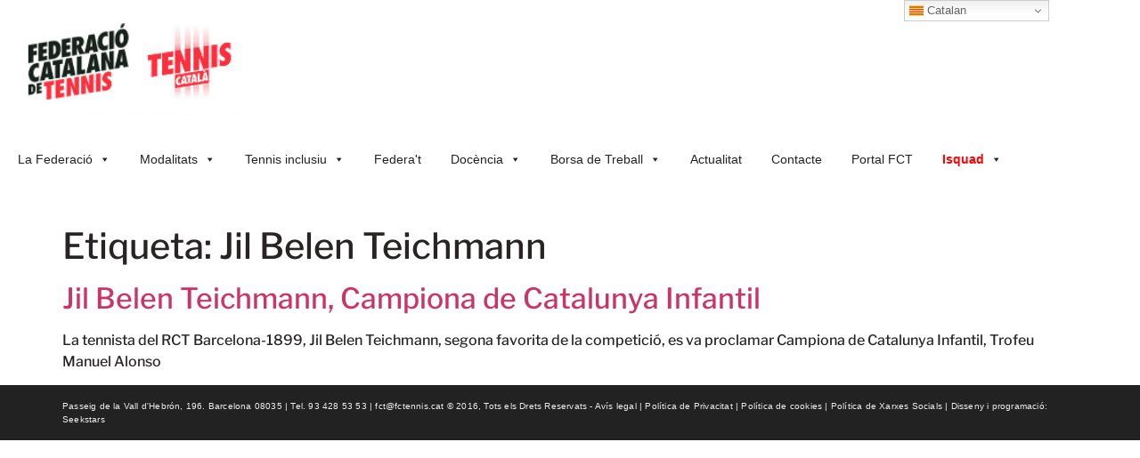

--- FILE ---
content_type: text/css
request_url: https://fctennis.cat/wp-content/uploads/elementor/css/post-9.css?ver=1759910661
body_size: 614
content:
.elementor-kit-9{--e-global-color-primary:#D64747;--e-global-color-secondary:#556ABD;--e-global-color-text:#2A2A2A;--e-global-color-accent:#282828;--e-global-typography-primary-font-family:"Anton";--e-global-typography-primary-font-size:40px;--e-global-typography-primary-font-weight:600;--e-global-typography-primary-text-transform:uppercase;--e-global-typography-secondary-font-family:"Anton";--e-global-typography-secondary-font-size:30px;--e-global-typography-secondary-font-weight:400;--e-global-typography-secondary-text-transform:uppercase;--e-global-typography-text-font-family:"Libre Franklin";--e-global-typography-text-font-size:16px;--e-global-typography-text-font-weight:300;--e-global-typography-accent-font-family:"Libre Franklin";--e-global-typography-accent-font-size:16px;--e-global-typography-accent-font-weight:600;color:#292424;font-family:"Libre Franklin", Sans-serif;font-size:16px;font-weight:500;}.elementor-kit-9 button,.elementor-kit-9 input[type="button"],.elementor-kit-9 input[type="submit"],.elementor-kit-9 .elementor-button{background-color:#C73737;font-family:"Anton", Sans-serif;font-size:14px;font-weight:500;color:#FFFFFF;}.elementor-kit-9 button:hover,.elementor-kit-9 button:focus,.elementor-kit-9 input[type="button"]:hover,.elementor-kit-9 input[type="button"]:focus,.elementor-kit-9 input[type="submit"]:hover,.elementor-kit-9 input[type="submit"]:focus,.elementor-kit-9 .elementor-button:hover,.elementor-kit-9 .elementor-button:focus{background-color:#343232;color:#EF2B2B;}.site-footer{background-color:#222222;}.elementor-section.elementor-section-boxed > .elementor-container{max-width:1140px;}.e-con{--container-max-width:1140px;}.elementor-widget:not(:last-child){margin-block-end:20px;}.elementor-element{--widgets-spacing:20px 20px;--widgets-spacing-row:20px;--widgets-spacing-column:20px;}{}h1.entry-title{display:var(--page-title-display);}.site-header .site-branding .site-logo img{width:273px;max-width:273px;}.site-footer .footer-inner{width:966px;max-width:100%;}.site-footer .copyright p{color:#EEEDED;font-family:"Arial", Sans-serif;font-size:10px;font-weight:300;letter-spacing:0.2px;}@media(max-width:1024px){.elementor-section.elementor-section-boxed > .elementor-container{max-width:1024px;}.e-con{--container-max-width:1024px;}}@media(max-width:767px){.elementor-section.elementor-section-boxed > .elementor-container{max-width:767px;}.e-con{--container-max-width:767px;}}